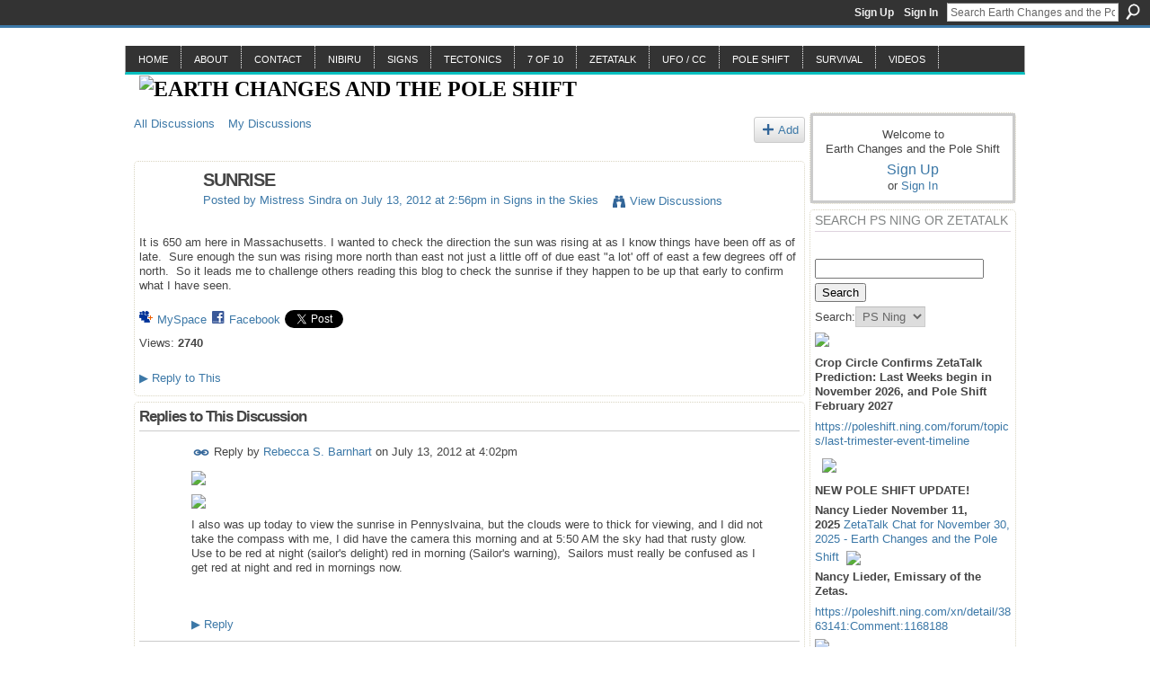

--- FILE ---
content_type: text/html; charset=UTF-8
request_url: https://poleshift.ning.com/forum/topics/sunrise
body_size: 79113
content:
<!DOCTYPE html>
<html lang="en" xmlns:og="http://ogp.me/ns#">
<head data-layout-view="default" class="xj_layout_head">
<script>
    window.dataLayer = window.dataLayer || [];
        dataLayer.push({'googleAnalyticsAccount': 'UA-162931821-1'});
        </script>
<!-- Google Tag Manager -->
<script>(function(w,d,s,l,i){w[l]=w[l]||[];w[l].push({'gtm.start':
new Date().getTime(),event:'gtm.js'});var f=d.getElementsByTagName(s)[0],
j=d.createElement(s),dl=l!='dataLayer'?'&l='+l:'';j.async=true;j.src=
'https://www.googletagmanager.com/gtm.js?id='+i+dl;f.parentNode.insertBefore(j,f);
})(window,document,'script','dataLayer','GTM-T5W4WQ');</script>
<!-- End Google Tag Manager -->
    <meta http-equiv="Content-Type" content="text/html; charset=utf-8" />
    <title>SUNRISE - Earth Changes and the Pole Shift</title>
    <link rel="icon" href="https://poleshift.ning.com/favicon.ico" type="image/x-icon" />
    <link rel="SHORTCUT ICON" href="https://poleshift.ning.com/favicon.ico" type="image/x-icon" />
    <meta name="description" content="It is 650 am here in Massachusetts. I wanted to check the direction the sun was rising at as I know things have been off as of late.  Sure enough the sun was r…" />
<meta name="title" content="SUNRISE" />
<meta property="og:type" content="website" />
<meta property="og:url" content="https://poleshift.ning.com/forum/topics/sunrise" />
<meta property="og:title" content="SUNRISE" />
<meta property="og:image" content="https://storage.ning.com/topology/rest/1.0/file/get/2745817270?profile=UPSCALE_150x150">
<meta name="twitter:card" content="summary" />
<meta name="twitter:title" content="SUNRISE" />
<meta name="twitter:description" content="It is 650 am here in Massachusetts. I wanted to check the direction the sun was rising at as I know things have been off as of late.  Sure enough the sun was r…" />
<meta name="twitter:image" content="https://storage.ning.com/topology/rest/1.0/file/get/2745817270?profile=UPSCALE_150x150" />
<link rel="image_src" href="https://storage.ning.com/topology/rest/1.0/file/get/2745817270?profile=UPSCALE_150x150" />
<script type="text/javascript">
    djConfig = { preventBackButtonFix: false, isDebug: false }
ning = {"CurrentApp":{"premium":true,"iconUrl":"https:\/\/storage.ning.com\/topology\/rest\/1.0\/file\/get\/2745817270?profile=UPSCALE_150x150","url":"httpspoleshift.ning.com","domains":[],"online":true,"privateSource":true,"id":"poleshift","appId":3863141,"description":"Providing information and discussion about the Earth Changes, the pending Pole shift, and how to prepare for this event.","name":"Earth Changes and the Pole Shift","owner":"0nin2migqvl32","createdDate":"2009-08-17T21:25:08.001Z","runOwnAds":false,"category":{"earthchanges":null,"earth":null,"pole":null,"nibiru":null,"Planet":null,"Transformation":null,"poleshift":null,"ZetaTalk":null,"X":null,"changes":null,"shift":null},"tags":["earthchanges","earth","pole","nibiru","Planet","Transformation","poleshift","ZetaTalk","X","changes","shift"]},"CurrentProfile":null,"maxFileUploadSize":7};
        (function(){
            if (!window.ning) { return; }

            var age, gender, rand, obfuscated, combined;

            obfuscated = document.cookie.match(/xgdi=([^;]+)/);
            if (obfuscated) {
                var offset = 100000;
                obfuscated = parseInt(obfuscated[1]);
                rand = obfuscated / offset;
                combined = (obfuscated % offset) ^ rand;
                age = combined % 1000;
                gender = (combined / 1000) & 3;
                gender = (gender == 1 ? 'm' : gender == 2 ? 'f' : 0);
                ning.viewer = {"age":age,"gender":gender};
            }
        })();

        if (window.location.hash.indexOf('#!/') == 0) {
        window.location.replace(window.location.hash.substr(2));
    }
    window.xg = window.xg || {};
xg.captcha = {
    'shouldShow': false,
    'siteKey': '6Ldf3AoUAAAAALPgNx2gcXc8a_5XEcnNseR6WmsT'
};
xg.addOnRequire = function(f) { xg.addOnRequire.functions.push(f); };
xg.addOnRequire.functions = [];
xg.addOnFacebookLoad = function (f) { xg.addOnFacebookLoad.functions.push(f); };
xg.addOnFacebookLoad.functions = [];
xg._loader = {
    p: 0,
    loading: function(set) {  this.p++; },
    onLoad: function(set) {
                this.p--;
        if (this.p == 0 && typeof(xg._loader.onDone) == 'function') {
            xg._loader.onDone();
        }
    }
};
xg._loader.loading('xnloader');
if (window.bzplcm) {
    window.bzplcm._profileCount = 0;
    window.bzplcm._profileSend = function() { if (window.bzplcm._profileCount++ == 1) window.bzplcm.send(); };
}
xg._loader.onDone = function() {
            if(window.bzplcm)window.bzplcm.start('ni');
        xg.shared.util.parseWidgets();    var addOnRequireFunctions = xg.addOnRequire.functions;
    xg.addOnRequire = function(f) { f(); };
    try {
        if (addOnRequireFunctions) { dojo.lang.forEach(addOnRequireFunctions, function(onRequire) { onRequire.apply(); }); }
    } catch (e) {
        if(window.bzplcm)window.bzplcm.ts('nx').send();
        throw e;
    }
    if(window.bzplcm) { window.bzplcm.stop('ni'); window.bzplcm._profileSend(); }
};
window.xn = { track: { event: function() {}, pageView: function() {}, registerCompletedFlow: function() {}, registerError: function() {}, timer: function() { return { lapTime: function() {} }; } } };</script>
<meta name="medium" content="news" /><link rel="alternate" type="application/atom+xml" title="SUNRISE - Earth Changes and the Pole Shift" href="https://poleshift.ning.com/forum/topics/sunrise?feed=yes&amp;xn_auth=no" /><link rel="alternate" type="application/atom+xml" title="Discussion Forum - Earth Changes and the Pole Shift" href="https://poleshift.ning.com/forum?sort=mostRecent&amp;feed=yes&amp;xn_auth=no" />
<style type="text/css" media="screen,projection">
@import url("https://static.ning.com/socialnetworkmain/widgets/index/css/common-982.min.css?xn_version=3128532263");
@import url("https://static.ning.com/socialnetworkmain/widgets/forum/css/component.min.css?xn_version=148829171");

</style>

<style type="text/css" media="screen,projection">
@import url("/generated-69468fc941c720-86970124-css?xn_version=202512201152");

</style>

<style type="text/css" media="screen,projection">
@import url("/generated-69468fc8e92218-70682341-css?xn_version=202512201152");

</style>

<!--[if IE 6]>
    <link rel="stylesheet" type="text/css" href="https://static.ning.com/socialnetworkmain/widgets/index/css/common-ie6.min.css?xn_version=463104712" />
<![endif]-->
<!--[if IE 7]>
<link rel="stylesheet" type="text/css" href="https://static.ning.com/socialnetworkmain/widgets/index/css/common-ie7.css?xn_version=2712659298" />
<![endif]-->
<link rel="EditURI" type="application/rsd+xml" title="RSD" href="https://poleshift.ning.com/profiles/blog/rsd" />
<script type="text/javascript">(function(a,b){if(/(android|bb\d+|meego).+mobile|avantgo|bada\/|blackberry|blazer|compal|elaine|fennec|hiptop|iemobile|ip(hone|od)|iris|kindle|lge |maemo|midp|mmp|netfront|opera m(ob|in)i|palm( os)?|phone|p(ixi|re)\/|plucker|pocket|psp|series(4|6)0|symbian|treo|up\.(browser|link)|vodafone|wap|windows (ce|phone)|xda|xiino/i.test(a)||/1207|6310|6590|3gso|4thp|50[1-6]i|770s|802s|a wa|abac|ac(er|oo|s\-)|ai(ko|rn)|al(av|ca|co)|amoi|an(ex|ny|yw)|aptu|ar(ch|go)|as(te|us)|attw|au(di|\-m|r |s )|avan|be(ck|ll|nq)|bi(lb|rd)|bl(ac|az)|br(e|v)w|bumb|bw\-(n|u)|c55\/|capi|ccwa|cdm\-|cell|chtm|cldc|cmd\-|co(mp|nd)|craw|da(it|ll|ng)|dbte|dc\-s|devi|dica|dmob|do(c|p)o|ds(12|\-d)|el(49|ai)|em(l2|ul)|er(ic|k0)|esl8|ez([4-7]0|os|wa|ze)|fetc|fly(\-|_)|g1 u|g560|gene|gf\-5|g\-mo|go(\.w|od)|gr(ad|un)|haie|hcit|hd\-(m|p|t)|hei\-|hi(pt|ta)|hp( i|ip)|hs\-c|ht(c(\-| |_|a|g|p|s|t)|tp)|hu(aw|tc)|i\-(20|go|ma)|i230|iac( |\-|\/)|ibro|idea|ig01|ikom|im1k|inno|ipaq|iris|ja(t|v)a|jbro|jemu|jigs|kddi|keji|kgt( |\/)|klon|kpt |kwc\-|kyo(c|k)|le(no|xi)|lg( g|\/(k|l|u)|50|54|\-[a-w])|libw|lynx|m1\-w|m3ga|m50\/|ma(te|ui|xo)|mc(01|21|ca)|m\-cr|me(rc|ri)|mi(o8|oa|ts)|mmef|mo(01|02|bi|de|do|t(\-| |o|v)|zz)|mt(50|p1|v )|mwbp|mywa|n10[0-2]|n20[2-3]|n30(0|2)|n50(0|2|5)|n7(0(0|1)|10)|ne((c|m)\-|on|tf|wf|wg|wt)|nok(6|i)|nzph|o2im|op(ti|wv)|oran|owg1|p800|pan(a|d|t)|pdxg|pg(13|\-([1-8]|c))|phil|pire|pl(ay|uc)|pn\-2|po(ck|rt|se)|prox|psio|pt\-g|qa\-a|qc(07|12|21|32|60|\-[2-7]|i\-)|qtek|r380|r600|raks|rim9|ro(ve|zo)|s55\/|sa(ge|ma|mm|ms|ny|va)|sc(01|h\-|oo|p\-)|sdk\/|se(c(\-|0|1)|47|mc|nd|ri)|sgh\-|shar|sie(\-|m)|sk\-0|sl(45|id)|sm(al|ar|b3|it|t5)|so(ft|ny)|sp(01|h\-|v\-|v )|sy(01|mb)|t2(18|50)|t6(00|10|18)|ta(gt|lk)|tcl\-|tdg\-|tel(i|m)|tim\-|t\-mo|to(pl|sh)|ts(70|m\-|m3|m5)|tx\-9|up(\.b|g1|si)|utst|v400|v750|veri|vi(rg|te)|vk(40|5[0-3]|\-v)|vm40|voda|vulc|vx(52|53|60|61|70|80|81|83|85|98)|w3c(\-| )|webc|whit|wi(g |nc|nw)|wmlb|wonu|x700|yas\-|your|zeto|zte\-/i.test(a.substr(0,4)))window.location.replace(b)})(navigator.userAgent||navigator.vendor||window.opera,'https://poleshift.ning.com/m/discussion?id=3863141%3ATopic%3A889937');</script></head>
<body>
<!-- Google Tag Manager (noscript) -->
<noscript><iframe src="https://www.googletagmanager.com/ns.html?id=GTM-T5W4WQ"
height="0" width="0" style="display:none;visibility:hidden"></iframe></noscript>
<!-- End Google Tag Manager (noscript) -->
    <div class="xj_before_content"><div id='fb-root'></div>
<script>
  window.fbAsyncInit = function () {
    FB.init({
      appId      : '175585355786654', 
      status     : true,   
      cookie     : true,   
      xfbml      : false, 
      version    : 'v2.3'  
    });
    var n = xg.addOnFacebookLoad.functions.length;
    for (var i = 0; i < n; i++) {
      xg.addOnFacebookLoad.functions[i]();
    }
    xg.addOnFacebookLoad = function (f) { f(); };
    xg.addOnFacebookLoad.functions = [];
  };
  (function() {
    var e = document.createElement('script');
    e.src = document.location.protocol + '//connect.facebook.net/en_US/sdk.js';
    e.async = true;
    document.getElementById('fb-root').appendChild(e);
  })();
</script>        <div id="xn_bar">
            <div id="xn_bar_menu">
                <div id="xn_bar_menu_branding" >
                                    </div>

                <div id="xn_bar_menu_more">
                    <form id="xn_bar_menu_search" method="GET" action="https://poleshift.ning.com/main/search/search">
                        <fieldset>
                            <input type="text" name="q" id="xn_bar_menu_search_query" value="Search Earth Changes and the Pole Shift" _hint="Search Earth Changes and the Pole Shift" accesskey="4" class="text xj_search_hint" />
                            <a id="xn_bar_menu_search_submit" href="#" onclick="document.getElementById('xn_bar_menu_search').submit();return false">Search</a>
                        </fieldset>
                    </form>
                </div>

                            <ul id="xn_bar_menu_tabs">
                                            <li><a href="https://poleshift.ning.com/main/authorization/signUp?target=https%3A%2F%2Fpoleshift.ning.com%2Fforum%2Ftopics%2Fsunrise">Sign Up</a></li>
                                                <li><a href="https://poleshift.ning.com/main/authorization/signIn?target=https%3A%2F%2Fpoleshift.ning.com%2Fforum%2Ftopics%2Fsunrise">Sign In</a></li>
                                    </ul>
                        </div>
        </div>
        </div>
    <div class="xg_theme" data-layout-pack="benedick">
        <div id="xg_themebody">
            <div id="xg_ad_above_header" class="xg_ad xj_ad_above_header dy-displaynone">
                    
                </div>        
            <div id="xg_head">
                <div id="xg_navigation" class="xj_navigation"><ul>
    <li id="xg_tab_xn2" class="xg_subtab"><a href="/"><span>Home</span></a></li><li dojoType="SubTabHover" id="xg_tab_xn58" class="xg_subtab"><a href="/"><span>About</span></a><div class="xg_subtab" style="display:none;position:absolute;"><ul class="xg_subtab" style="display:block;" ><li style="list-style:none !important;display:block;text-align:left;"><a href="/page/faq" style="float:none;"><span>FAQ</span></a></li><li style="list-style:none !important;display:block;text-align:left;"><a href="/page/premise-and-rules" style="float:none;"><span>Premise and Rules</span></a></li><li style="list-style:none !important;display:block;text-align:left;"><a href="/page/posting-guidelines" style="float:none;"><span>Posting Guidelines</span></a></li><li style="list-style:none !important;display:block;text-align:left;"><a href="/profiles/blogs/main-establishment-lies" style="float:none;"><span>Main establishment lies</span></a></li><li style="list-style:none !important;display:block;text-align:left;"><a href="/profiles/blogs/the-worst-of-the-cover-up" style="float:none;"><span>Coverup History</span></a></li><li style="list-style:none !important;display:block;text-align:left;"><a href="http://www.zetatalk.com/info/tinfo242.htm" target="_blank" style="float:none;"><span>Safe Locations</span></a></li><li style="list-style:none !important;display:block;text-align:left;"><a href="/page/having-ning-problems" style="float:none;"><span>Having Ning Problems?</span></a></li></ul></div></li><li dojoType="SubTabHover" id="xg_tab_xn4" class="xg_subtab"><a href="/"><span>Contact</span></a><div class="xg_subtab" style="display:none;position:absolute;"><ul class="xg_subtab" style="display:block;" ><li style="list-style:none !important;display:block;text-align:left;"><a href="/profile/ModeratingStaff" target="_blank" style="float:none;"><span>ModeratingStaff</span></a></li></ul></div></li><li dojoType="SubTabHover" id="xg_tab_xn41" class="xg_subtab"><a href="/"><span>Nibiru</span></a><div class="xg_subtab" style="display:none;position:absolute;"><ul class="xg_subtab" style="display:block;" ><li style="list-style:none !important;display:block;text-align:left;"><a href="/profiles/blogs/please-place-your-planet-x" style="float:none;"><span>Photos</span></a></li><li style="list-style:none !important;display:block;text-align:left;"><a href="/profiles/blogs/please-place-your-soho-amp" style="float:none;"><span>SOHO &amp; BATSRUS</span></a></li><li style="list-style:none !important;display:block;text-align:left;"><a href="/profiles/blogs/nibiru-daily-on-webcam" style="float:none;"><span>Nibiru Daily</span></a></li><li style="list-style:none !important;display:block;text-align:left;"><a href="/profiles/blogs/mangled-magnetosphere-march-2014" style="float:none;"><span>Mangled Magnetosphere</span></a></li><li style="list-style:none !important;display:block;text-align:left;"><a href="/profiles/blogs/emp-denial" style="float:none;"><span>EMP Denial</span></a></li><li style="list-style:none !important;display:block;text-align:left;"><a href="/profiles/blogs/fireballs-on-the-rise" style="float:none;"><span>SkyFire-Fireball-Debris</span></a></li><li style="list-style:none !important;display:block;text-align:left;"><a href="/profiles/blogs/sky-glow" style="float:none;"><span>Sky Glow</span></a></li><li style="list-style:none !important;display:block;text-align:left;"><a href="/profiles/blogs/hole-clouds" style="float:none;"><span>Cloud Holes</span></a></li><li style="list-style:none !important;display:block;text-align:left;"><a href="/profiles/blogs/dark-twin-2" style="float:none;"><span>Dark Twin</span></a></li><li style="list-style:none !important;display:block;text-align:left;"><a href="/profiles/blogs/planet-x-path-1" style="float:none;"><span>Path</span></a></li><li style="list-style:none !important;display:block;text-align:left;"><a href="http://www.zetatalk.com/science/s00.htm" style="float:none;"><span>Science</span></a></li></ul></div></li><li dojoType="SubTabHover" id="xg_tab_xn80" class="xg_subtab"><a href="/"><span>Signs</span></a><div class="xg_subtab" style="display:none;position:absolute;"><ul class="xg_subtab" style="display:block;" ><li style="list-style:none !important;display:block;text-align:left;"><a href="/profiles/blogs/wild-weather" style="float:none;"><span>Wild Weather</span></a></li><li style="list-style:none !important;display:block;text-align:left;"><a href="/profiles/blogs/earth-wobble-mechanics" style="float:none;"><span>Wobble Mechanics</span></a></li><li style="list-style:none !important;display:block;text-align:left;"><a href="/profiles/blogs/severe-wobble-and-sloshing" style="float:none;"><span>Wobble Sloshing</span></a></li><li style="list-style:none !important;display:block;text-align:left;"><a href="/profiles/blogs/capsizing-ships-might-become" style="float:none;"><span>Capsizing Ships</span></a></li><li style="list-style:none !important;display:block;text-align:left;"><a href="/profiles/blogs/strange-sounds-earthquake-lights-collection" style="float:none;"><span>Strange Sounds</span></a></li><li style="list-style:none !important;display:block;text-align:left;"><a href="/profiles/blogs/disease-outbreaks-will-increase-as-per-zetatalk" style="float:none;"><span>Disease Outbreaks</span></a></li><li style="list-style:none !important;display:block;text-align:left;"><a href="/profiles/blogs/methane-poisoning-and-animal" style="float:none;"><span>Methane Poisoning</span></a></li><li style="list-style:none !important;display:block;text-align:left;"><a href="/profiles/blogs/plane-crashes-on-the-rise-updates-daily" style="float:none;"><span>Airplane Crashes</span></a></li><li style="list-style:none !important;display:block;text-align:left;"><a href="/profiles/blogs/train-derailments-1" style="float:none;"><span>Train Derailments</span></a></li><li style="list-style:none !important;display:block;text-align:left;"><a href="/profiles/blogs/ahmadinejad-prediction" style="float:none;"><span>Sociological Changes</span></a></li><li style="list-style:none !important;display:block;text-align:left;"><a href="/profiles/blogs/pre-announcement-media-coverage" style="float:none;"><span>Media Hints</span></a></li><li style="list-style:none !important;display:block;text-align:left;"><a href="http://endtime-signs.blogspot.com/" style="float:none;"><span>Signs History</span></a></li></ul></div></li><li dojoType="SubTabHover" id="xg_tab_xn49" class="xg_subtab"><a href="/"><span>Tectonics</span></a><div class="xg_subtab" style="display:none;position:absolute;"><ul class="xg_subtab" style="display:block;" ><li style="list-style:none !important;display:block;text-align:left;"><a href="/profiles/blogs/earthquakes-worldwide" style="float:none;"><span>Earthquakes</span></a></li><li style="list-style:none !important;display:block;text-align:left;"><a href="/profiles/blogs/volcano-watch" style="float:none;"><span>Volcanoes</span></a></li><li style="list-style:none !important;display:block;text-align:left;"><a href="/profiles/blogs/landslides" style="float:none;"><span>Landslides</span></a></li><li style="list-style:none !important;display:block;text-align:left;"><a href="/profiles/blogs/sinkhole-incidents-on-the-rise" style="float:none;"><span>Sinkholes</span></a></li><li style="list-style:none !important;display:block;text-align:left;"><a href="/profiles/blogs/gas-explosion-kills-1-injures" style="float:none;"><span>Gas Explosions</span></a></li><li style="list-style:none !important;display:block;text-align:left;"><a href="/profiles/blogs/egypt-nuclear-reactor-leaking" style="float:none;"><span>Nuclear Leaks</span></a></li><li style="list-style:none !important;display:block;text-align:left;"><a href="/profiles/blogs/collapsing-buildings-and-roadways" style="float:none;"><span>Collapses</span></a></li><li style="list-style:none !important;display:block;text-align:left;"><a href="/profiles/blogs/2-cranes-collapse-bc-port-mann-bridge-and-michigan-construction" style="float:none;"><span>Cranes Shaky</span></a></li><li style="list-style:none !important;display:block;text-align:left;"><a href="/profiles/blogs/water-main-breaks-gusher-in-2013" style="float:none;"><span>Water Mains</span></a></li><li style="list-style:none !important;display:block;text-align:left;"><a href="/profiles/blogs/train-derailments-1" style="float:none;"><span>Derailments</span></a></li></ul></div></li><li dojoType="SubTabHover" id="xg_tab_xn0" class="xg_subtab"><a href="http://zetatalk.com/7of10/7of10.htm"><span>7 of 10</span></a><div class="xg_subtab" style="display:none;position:absolute;"><ul class="xg_subtab" style="display:block;" ><li style="list-style:none !important;display:block;text-align:left;"><a href="/profiles/blogs/7-of-10-sequence" style="float:none;"><span>Sequence</span></a></li><li style="list-style:none !important;display:block;text-align:left;"><a href="/profiles/blogs/domino-effect-of-plate" style="float:none;"><span>Domino Effect</span></a></li><li style="list-style:none !important;display:block;text-align:left;"><a href="/profiles/blogs/please-place-evidence-of-the-7-of-10-plate-movements-here" style="float:none;"><span>Animation</span></a></li><li style="list-style:none !important;display:block;text-align:left;"><a href="/profiles/blogs/please-place-evidence-of-the-7-of-10-plate-movements-here" style="float:none;"><span>Evidence</span></a></li><li style="list-style:none !important;display:block;text-align:left;"><a href="/profiles/blogs/element-of-doubt-during-7-of" style="float:none;"><span>Element of Doubt</span></a></li><li style="list-style:none !important;display:block;text-align:left;"><a href="/forum/topics/south-american-roll-watch" style="float:none;"><span>S America Roll</span></a></li><li style="list-style:none !important;display:block;text-align:left;"><a href="/profiles/blogs/african-roll-and-mediterranean-drop-watch" style="float:none;"><span>Africa Roll</span></a></li></ul></div></li><li dojoType="SubTabHover" id="xg_tab_xn17" class="xg_subtab"><a href="http://www.zetatalk.com/" target="_blank"><span>ZetaTalk</span></a><div class="xg_subtab" style="display:none;position:absolute;"><ul class="xg_subtab" style="display:block;" ><li style="list-style:none !important;display:block;text-align:left;"><a href="http://www.zetatalk.com/ning/index.htm" target="_blank" style="float:none;"><span>New ZetaTalk</span></a></li><li style="list-style:none !important;display:block;text-align:left;"><a href="http://www.zetatalk.com/index/media.htm" target="_blank" style="float:none;"><span>Media Dates</span></a></li><li style="list-style:none !important;display:block;text-align:left;"><a href="http://zetatalk.com/newsletr/index.htm" style="float:none;"><span>Newsletter Archives</span></a></li><li style="list-style:none !important;display:block;text-align:left;"><a href="/profiles/blogs/zetas-right-again-an-ever-expanding-archive-of-zetatalk-accuracy" style="float:none;"><span>ZetaTalk Accuracy</span></a></li><li style="list-style:none !important;display:block;text-align:left;"><a href="http://www.zetatalk.com/index/z00.htm" target="_blank" style="float:none;"><span>ZetaTalk Mirror-Sites</span></a></li><li style="list-style:none !important;display:block;text-align:left;"><a href="http://zetatalk3.com/zetatalk/zetatalk.zip" style="float:none;"><span>ZetaTalk ZIP Copy</span></a></li></ul></div></li><li dojoType="SubTabHover" id="xg_tab_xn59" class="xg_subtab"><a href="/"><span>UFO / CC</span></a><div class="xg_subtab" style="display:none;position:absolute;"><ul class="xg_subtab" style="display:block;" ><li style="list-style:none !important;display:block;text-align:left;"><a href="/profiles/blogs/ufo-sightings-collections" style="float:none;"><span>UFO Sightings</span></a></li><li style="list-style:none !important;display:block;text-align:left;"><a href="/profiles/blogs/national-ufo-alert-ratings-for" style="float:none;"><span>UFO Alerts</span></a></li><li style="list-style:none !important;display:block;text-align:left;"><a href="/profiles/blogs/crop-circles" style="float:none;"><span>Crop Circles</span></a></li><li style="list-style:none !important;display:block;text-align:left;"><a href="/profiles/blogs/crop-circles-2010-to-present" style="float:none;"><span>Crop Circles 2</span></a></li><li style="list-style:none !important;display:block;text-align:left;"><a href="/profiles/blogs/crop-circles-part-3" style="float:none;"><span>Crop Circles 3</span></a></li></ul></div></li><li dojoType="SubTabHover" id="xg_tab_xn65" class="xg_subtab"><a href="/"><span>Pole Shift</span></a><div class="xg_subtab" style="display:none;position:absolute;"><ul class="xg_subtab" style="display:block;" ><li style="list-style:none !important;display:block;text-align:left;"><a href="http://survive2012.com/how-do-poles-shift/" style="float:none;"><span>Crustal Shift</span></a></li><li style="list-style:none !important;display:block;text-align:left;"><a href="http://zetatalk.com/science/s27.htm" style="float:none;"><span>90 Degrees</span></a></li><li style="list-style:none !important;display:block;text-align:left;"><a href="/profiles/blogs/aftertime-lat-long-grid-lines-what-will-your-new-climate-be" style="float:none;"><span>Aftertime Lat/Long</span></a></li><li style="list-style:none !important;display:block;text-align:left;"><a href="http://zetatalk.com/menukons.htm" style="float:none;"><span>Animations</span></a></li><li style="list-style:none !important;display:block;text-align:left;"><a href="/profiles/blogs/tectonic-geology-topography" style="float:none;"><span>Geological Maps</span></a></li></ul></div></li><li dojoType="SubTabHover" id="xg_tab_xn71" class="xg_subtab"><a href="/"><span>Survival</span></a><div class="xg_subtab" style="display:none;position:absolute;"><ul class="xg_subtab" style="display:block;" ><li style="list-style:none !important;display:block;text-align:left;"><a href="/forum/topics/last-trimester-event-timeline" style="float:none;"><span>Last Weeks Timeline</span></a></li><li style="list-style:none !important;display:block;text-align:left;"><a href="http://www.zetatalk.com/info/tinfo242.htm" style="float:none;"><span>Safe Locations</span></a></li><li style="list-style:none !important;display:block;text-align:left;"><a href="/profiles/blogs/determine-your-safe-locations" style="float:none;"><span>7 Steps</span></a></li><li style="list-style:none !important;display:block;text-align:left;"><a href="http://zetatalk.com/index/help.htm" style="float:none;"><span>How to Survive</span></a></li><li style="list-style:none !important;display:block;text-align:left;"><a href="http://www.zetatalk.com/index/blog0831.htm" style="float:none;"><span>Survivor Mindset</span></a></li><li style="list-style:none !important;display:block;text-align:left;"><a href="http://www.zetatalk.com/index/blog0308.htm" style="float:none;"><span>Aftertime Living</span></a></li><li style="list-style:none !important;display:block;text-align:left;"><a href="http://www.zetatalk.com/thub00.htm" style="float:none;"><span>Helpful Hints</span></a></li><li style="list-style:none !important;display:block;text-align:left;"><a href="https://afterapocalypse.wordpress.com/" style="float:none;"><span>After Apocalypse</span></a></li></ul></div></li><li dojoType="SubTabHover" id="xg_tab_video" class="xg_subtab"><a href="/"><span>Videos</span></a><div class="xg_subtab" style="display:none;position:absolute;"><ul class="xg_subtab" style="display:block;" ><li style="list-style:none !important;display:block;text-align:left;"><a href="/video/video/listFeatured" style="float:none;"><span>Featured Videos</span></a></li><li style="list-style:none !important;display:block;text-align:left;"><a href="http://www.vimeo.com/9104959" target="_blank" style="float:none;"><span>Zeta Movie I</span></a></li><li style="list-style:none !important;display:block;text-align:left;"><a href="https://vimeo.com/21878441" target="_blank" style="float:none;"><span>Zeta Movie II</span></a></li><li style="list-style:none !important;display:block;text-align:left;"><a href="http://vimeo.com/57677328" style="float:none;"><span>Zeta Movie III</span></a></li></ul></div></li></ul>
</div>
                <div id="xg_masthead">
                    <h1 id="xg_sitename" class="xj_site_name"><a id="application_name_header_link" href="/"><img src="https://storage.ning.com/topology/rest/1.0/file/get/5588141297?profile=original" alt="Earth Changes and the Pole Shift"></a></h1>
                    <p id="xg_sitedesc" class="xj_site_desc"></p>
                </div>
            </div>
            <div id="xg_ad_below_header" class="xg_ad xj_ad_below_header dy-displaynone">
						
					</div>
            <div id="xg" class="xg_widget_forum xg_widget_forum_topic xg_widget_forum_topic_show">
                	
                <div id="xg_body">
                    <div class="xj_notifications"></div>
                    <div class="xg_column xg_span-16" id="column1">
                        <div id="xg_canvas" class="xj_canvas">
                            <ul class="navigation easyclear">
            <li><a href="https://poleshift.ning.com/forum">All Discussions</a></li>
        <li><a href="https://poleshift.ning.com/forum/topic/listForContributor?">My Discussions</a></li>
                <li class="right xg_lightborder navbutton"><a href="https://poleshift.ning.com/main/authorization/signUp?target=https%3A%2F%2Fpoleshift.ning.com%2Fforum%2Ftopic%2Fnew%3Ftarget%3Dhttps%253A%252F%252Fpoleshift.ning.com%252Fforum%252Ftopics%252Fsunrise%26categoryId%3D3863141%253ACategory%253A160190" dojoType="PromptToJoinLink" _joinPromptText="Please sign up or sign in to complete this step." _hasSignUp="true" _signInUrl="https://poleshift.ning.com/main/authorization/signIn?target=https%3A%2F%2Fpoleshift.ning.com%2Fforum%2Ftopic%2Fnew%3Ftarget%3Dhttps%253A%252F%252Fpoleshift.ning.com%252Fforum%252Ftopics%252Fsunrise%26categoryId%3D3863141%253ACategory%253A160190" class="xg_sprite xg_sprite-add">Add</a></li>
    </ul>
<div class="xg_module xg_module_with_dialog">
    <div class="xg_headline xg_headline-img xg_headline-2l">
    <div class="ib"><span class="xg_avatar"><a class="fn url" href="http://poleshift.ning.com/profile/MistressSindra"  title="Mistress Sindra"><span class="table_img dy-avatar dy-avatar-64 "><img  class="photo photo" src="https://storage.ning.com/topology/rest/1.0/file/get/66108207?profile=RESIZE_64x64&amp;width=64&amp;height=64&amp;crop=1%3A1" alt="" /></span></a></span></div>
<div class="tb"><h1>SUNRISE</h1>
        <ul class="navigation byline">
            <li><a class="nolink">Posted by </a><a href="/profile/MistressSindra">Mistress Sindra</a><a class="nolink"> on July 13, 2012 at 2:56pm in </a><a href="https://poleshift.ning.com/forum/categories/signs-in-the-skies/listForCategory">Signs in the Skies</a></li>
            <li><a class="xg_sprite xg_sprite-view" href="https://poleshift.ning.com/forum/topic/listForContributor?user=1f2x0et5kkv7r">View Discussions</a></li>
        </ul>
    </div>
</div>
    <div class="xg_module_body">
        <div class="discussion" data-category-id="3863141:Category:160190">
            <div class="description">
                                <div class="xg_user_generated">
                    <p>It is 650 am here in Massachusetts. I wanted to check the direction the sun was rising at as I know things have been off as of late.  Sure enough the sun was rising more north than east not just a little off of due east "a lot' off of east a few degrees off of north.  So it leads me to challenge others reading this blog to check the sunrise if they happen to be up that early to confirm what I have seen.</p>                </div>
            </div>
        </div>
                    <p class="small" id="tagsList" style="display:none">Tags:<br/></p>
                <div class="left-panel">
                            <p class="share-links clear">
                <a href="http://www.myspace.com/Modules/PostTo/Pages/?t=SUNRISE&c=Check%20out%20%22SUNRISE%22%20on%20Earth%20Changes%20and%20the%20Pole%20Shift&u=https%3A%2F%2Fpoleshift.ning.com%2Fxn%2Fdetail%2F3863141%3ATopic%3A889937&l=2" class="post_to_myspace" target="_blank">MySpace</a>            <script>!function(d,s,id){var js,fjs=d.getElementsByTagName(s)[0];if(!d.getElementById(id)){js=d.createElement(s);js.id=id;js.src="//platform.twitter.com/widgets.js";fjs.parentNode.insertBefore(js,fjs);}}(document,"script","twitter-wjs");</script>
                    <span class="xg_tweet">
        <a href="https://twitter.com/share" class="post_to_twitter twitter-share-button" target="_blank"
            data-text="Checking out &quot;SUNRISE&quot; on Earth Changes and the Pole Shift:" data-url="https://poleshift.ning.com/forum/topics/sunrise" data-count="none" data-dnt="true">Tweet</a>
        </span>
                <a class="post_to_facebook xj_post_to_facebook_stream dy-displaynone" href="http://www.facebook.com/share.php?u=https%3A%2F%2Fpoleshift.ning.com%2Fforum%2Ftopics%2Fsunrise%3Fxg_source%3Dfacebook&amp;t=SUNRISE%20on%20Earth%20Changes%20and%20the%20Pole%20Shift"
                _args="{&quot;name&quot;:&quot;SUNRISE on Earth Changes and the Pole Shift&quot;,&quot;href&quot;:&quot;https:\/\/poleshift.ning.com\/forum\/topics\/sunrise?xg_source=facebook&quot;,&quot;description&quot;:&quot;It is 650 am here in Massachusetts. I wanted to check the direction the sun was rising at as I know things have been off as of late.\u00a0 Sure enough the sun was rising more north than east not just a little off of due east \&quot;a lot&#039; off of east a few degrees off of north.\u00a0 So it leads me to challenge others reading this blog to check the sunrise if they happen to be up that early to confirm what I have seen.&quot;,&quot;media&quot;:[],&quot;actionLink&quot;:{&quot;text&quot;:&quot;Reply&quot;,&quot;href&quot;:&quot;https:\/\/poleshift.ning.com\/forum\/topics\/sunrise?xg_source=facebook#cf&quot;},&quot;log&quot;:{&quot;module&quot;:&quot;forum&quot;,&quot;page&quot;:&quot;topic&quot;,&quot;action&quot;:&quot;show&quot;},&quot;user&quot;:null,&quot;contentId&quot;:null,&quot;display&quot;:false,&quot;userMessage&quot;:&quot;&quot;,&quot;private&quot;:null,&quot;pageId&quot;:null,&quot;text&quot;:&quot;Facebook&quot;}"
                >Facebook</a>
            <a class="post_to_facebook xj_post_to_facebook_stream " href="http://www.facebook.com/share.php?u=https%3A%2F%2Fpoleshift.ning.com%2Fforum%2Ftopics%2Fsunrise%3Fxg_source%3Dfacebook&amp;t=SUNRISE%20on%20Earth%20Changes%20and%20the%20Pole%20Shift"
                _args="{&quot;name&quot;:&quot;SUNRISE on Earth Changes and the Pole Shift&quot;,&quot;href&quot;:&quot;https:\/\/poleshift.ning.com\/forum\/topics\/sunrise?xg_source=facebook&quot;,&quot;description&quot;:&quot;It is 650 am here in Massachusetts. I wanted to check the direction the sun was rising at as I know things have been off as of late.\u00a0 Sure enough the sun was rising more north than east not just a little off of due east \&quot;a lot&#039; off of east a few degrees off of north.\u00a0 So it leads me to challenge others reading this blog to check the sunrise if they happen to be up that early to confirm what I have seen.&quot;,&quot;media&quot;:[],&quot;actionLink&quot;:{&quot;text&quot;:&quot;Reply&quot;,&quot;href&quot;:&quot;https:\/\/poleshift.ning.com\/forum\/topics\/sunrise?xg_source=facebook#cf&quot;},&quot;log&quot;:{&quot;module&quot;:&quot;forum&quot;,&quot;page&quot;:&quot;topic&quot;,&quot;action&quot;:&quot;show&quot;},&quot;user&quot;:null,&quot;contentId&quot;:null,&quot;userMessage&quot;:&quot;&quot;,&quot;private&quot;:null,&quot;pageId&quot;:null,&quot;text&quot;:&quot;Facebook&quot;,&quot;display&quot;:null}"
                >Facebook</a>
                    </p>
                            <script>xg.addOnRequire(function () { xg.post('/main/viewcount/update?xn_out=json', {key: '3863141:Topic:889937', x: '2ee2187'}); });</script>                <p class="small dy-clear view-count-container">
    <span class="view-count-label">Views:</span> <span class="view-count">2740</span></p>

                    </div>
                <dl id="cf" class="discussion noindent">
            <dd>             <p class="toggle">
            <a href="https://poleshift.ning.com/main/authorization/signUp?target=https%3A%2F%2Fpoleshift.ning.com%2Fforum%2Ftopics%2Fsunrise" dojoType="PromptToJoinLink" _joinPromptText="Please sign up or sign in to complete this step." _hasSignUp="true" _signInUrl="https://poleshift.ning.com/main/authorization/signIn?target=https%3A%2F%2Fpoleshift.ning.com%2Fforum%2Ftopics%2Fsunrise"><span><!--[if IE]>&#9658;<![endif]--><![if !IE]>&#9654;<![endif]></span> Reply to This</a>
        </p>
    </dd>        </dl>
    </div>
</div>
    <div class="xg_module">
            <div id="discussionReplies" >
            <div class="xg_module_body">
                <h3 id="comments" _scrollTo="cid-">Replies to This Discussion</h3>
                                    <dl class="discussion clear i0 xg_lightborder">
    <dt class="byline">
        <a name="3863141:Comment:889610" id="cid-3863141:Comment:889610"></a>         <span class="xg_avatar"><a class="fn url" href="http://poleshift.ning.com/profile/RebeccaSBarnhart"  title="Rebecca S. Barnhart"><span class="table_img dy-avatar dy-avatar-48 "><img  class="photo photo left" src="https://storage.ning.com/topology/rest/1.0/file/get/66108467?profile=RESIZE_48X48&amp;width=48&amp;height=48&amp;crop=1%3A1" alt="" /></span></a></span><a name="3863141Comment889610" href="https://poleshift.ning.com/xn/detail/3863141:Comment:889610" title="Permalink to this Reply" class="xg_icon xg_icon-permalink">Permalink</a> Reply by <a href="https://poleshift.ning.com/forum/topic/listForContributor?user=3o413s8ytj45n" class="fn url">Rebecca S. Barnhart</a> on <span class="timestamp">July 13, 2012 at 4:02pm</span>    </dt>
        <dd>
                        <div class="description" id="desc_3863141Comment889610"><div class="xg_user_generated"><p><a href="http://storage.ning.com/topology/rest/1.0/file/get/54822421?profile=original" target="_self"><img class="align-full" src="http://storage.ning.com/topology/rest/1.0/file/get/54822421?profile=original" width="448"/></a><a href="http://storage.ning.com/topology/rest/1.0/file/get/54822430?profile=original" target="_self"><img class="align-full" src="http://storage.ning.com/topology/rest/1.0/file/get/54822430?profile=original" width="448"/></a>I also was up today to view the sunrise in Pennyslvaina, but the clouds were to thick for viewing, and I did not take the compass with me, I did have the camera this morning and at 5:50 AM the sky had that rusty glow.  Use to be red at night (sailor's delight) red in morning (Sailor's warning),  Sailors must really be confused as I get red at night and red in mornings now.</p>
<p> </p></div></div>
                </dd>
        <dd>
        <ul class="actionlinks">
            <li class="actionlink">
                            <p class="toggle">
                    <a href="https://poleshift.ning.com/main/authorization/signUp?target=https%3A%2F%2Fpoleshift.ning.com%2Fforum%2Ftopics%2Fsunrise" dojoType="PromptToJoinLink" _joinPromptText="Please sign up or sign in to complete this step." _hasSignUp="true" _signInUrl="https://poleshift.ning.com/main/authorization/signIn?target=https%3A%2F%2Fpoleshift.ning.com%2Fforum%2Ftopics%2Fsunrise"><span><!--[if IE]>&#9658;<![endif]--><![if !IE]>&#9654;<![endif]></span> Reply</a>
                </p>
                    </li>
    <li class="actionlink"></li>    </ul>
</dl>
<dl class="discussion clear i0 xg_lightborder">
    <dt class="byline">
        <a name="3863141:Comment:889822" id="cid-3863141:Comment:889822"></a>         <span class="xg_avatar"><a class="fn url" href="http://poleshift.ning.com/profile/MistressSindra"  title="Mistress Sindra"><span class="table_img dy-avatar dy-avatar-48 "><img  class="photo photo left" src="https://storage.ning.com/topology/rest/1.0/file/get/66108207?profile=RESIZE_48X48&amp;width=48&amp;height=48&amp;crop=1%3A1" alt="" /></span></a></span><a name="3863141Comment889822" href="https://poleshift.ning.com/xn/detail/3863141:Comment:889822" title="Permalink to this Reply" class="xg_icon xg_icon-permalink">Permalink</a> Reply by <a href="https://poleshift.ning.com/forum/topic/listForContributor?user=1f2x0et5kkv7r" class="fn url">Mistress Sindra</a> on <span class="timestamp">July 13, 2012 at 5:30pm</span>    </dt>
        <dd>
                        <div class="description" id="desc_3863141Comment889822"><div class="xg_user_generated"><p>I forget where i saw it but I was reading where someone was keeping track of the sun's position and that the sun was still north of the tropic of cancer by like 4 degrees when by now it should be south of the tropic of cancer which is one of the reasons i wanted to check where the sun was coming up.</p></div></div>
                </dd>
        <dd>
        <ul class="actionlinks">
            <li class="actionlink">
                            <p class="toggle">
                    <a href="https://poleshift.ning.com/main/authorization/signUp?target=https%3A%2F%2Fpoleshift.ning.com%2Fforum%2Ftopics%2Fsunrise" dojoType="PromptToJoinLink" _joinPromptText="Please sign up or sign in to complete this step." _hasSignUp="true" _signInUrl="https://poleshift.ning.com/main/authorization/signIn?target=https%3A%2F%2Fpoleshift.ning.com%2Fforum%2Ftopics%2Fsunrise"><span><!--[if IE]>&#9658;<![endif]--><![if !IE]>&#9654;<![endif]></span> Reply</a>
                </p>
                    </li>
    <li class="actionlink"></li>    </ul>
</dl>
<dl class="discussion clear i0 xg_lightborder">
    <dt class="byline">
        <a name="3863141:Comment:889613" id="cid-3863141:Comment:889613"></a>         <span class="xg_avatar"><a class="fn url" href="http://poleshift.ning.com/profile/RebeccaSBarnhart"  title="Rebecca S. Barnhart"><span class="table_img dy-avatar dy-avatar-48 "><img  class="photo photo left" src="https://storage.ning.com/topology/rest/1.0/file/get/66108467?profile=RESIZE_48X48&amp;width=48&amp;height=48&amp;crop=1%3A1" alt="" /></span></a></span><a name="3863141Comment889613" href="https://poleshift.ning.com/xn/detail/3863141:Comment:889613" title="Permalink to this Reply" class="xg_icon xg_icon-permalink">Permalink</a> Reply by <a href="https://poleshift.ning.com/forum/topic/listForContributor?user=3o413s8ytj45n" class="fn url">Rebecca S. Barnhart</a> on <span class="timestamp">July 13, 2012 at 5:52pm</span>    </dt>
        <dd>
                        <div class="description" id="desc_3863141Comment889613"><div class="xg_user_generated"><p>I will join you in this, and will do both sunrise and sunset for the next 7 days and send you my results.</p>
<p> </p></div></div>
                </dd>
        <dd>
        <ul class="actionlinks">
            <li class="actionlink">
                            <p class="toggle">
                    <a href="https://poleshift.ning.com/main/authorization/signUp?target=https%3A%2F%2Fpoleshift.ning.com%2Fforum%2Ftopics%2Fsunrise" dojoType="PromptToJoinLink" _joinPromptText="Please sign up or sign in to complete this step." _hasSignUp="true" _signInUrl="https://poleshift.ning.com/main/authorization/signIn?target=https%3A%2F%2Fpoleshift.ning.com%2Fforum%2Ftopics%2Fsunrise"><span><!--[if IE]>&#9658;<![endif]--><![if !IE]>&#9654;<![endif]></span> Reply</a>
                </p>
                    </li>
    <li class="actionlink"></li>    </ul>
</dl>
<dl class="discussion clear i0 xg_lightborder">
    <dt class="byline">
        <a name="3863141:Comment:890042" id="cid-3863141:Comment:890042"></a>         <span class="xg_avatar"><img xj_user_default photo left  src="https://storage.ning.com/topology/rest/1.0/file/get/54828958?profile=original&amp;xn_version=202512201152&amp;width=48&amp;height=48&amp;crop=1%3A1&amp;xj_user_default=1" height="48" width="48" alt="3acbqoxo6l67f" /></span><a name="3863141Comment890042" href="https://poleshift.ning.com/xn/detail/3863141:Comment:890042" title="Permalink to this Reply" class="xg_icon xg_icon-permalink">Permalink</a> Reply by <a href="https://poleshift.ning.com/forum/topic/listForContributor?user=3acbqoxo6l67f" class="fn url">3acbqoxo6l67f</a> on <span class="timestamp">July 14, 2012 at 2:40am</span>    </dt>
        <dd>
                        <div class="description" id="desc_3863141Comment890042"><div class="xg_user_generated"><p>I am also in central Massachusetts watching the different poitions of the sunrise. Have you noticed that a couple of days after the full moon in July the moon could not be found rising until 1:30 or 2:00 o'clock in the morning?</p></div></div>
                </dd>
        <dd>
        <ul class="actionlinks">
            <li class="actionlink">
                            <p class="toggle">
                    <a href="https://poleshift.ning.com/main/authorization/signUp?target=https%3A%2F%2Fpoleshift.ning.com%2Fforum%2Ftopics%2Fsunrise" dojoType="PromptToJoinLink" _joinPromptText="Please sign up or sign in to complete this step." _hasSignUp="true" _signInUrl="https://poleshift.ning.com/main/authorization/signIn?target=https%3A%2F%2Fpoleshift.ning.com%2Fforum%2Ftopics%2Fsunrise"><span><!--[if IE]>&#9658;<![endif]--><![if !IE]>&#9654;<![endif]></span> Reply</a>
                </p>
                    </li>
    <li class="actionlink"></li>    </ul>
</dl>
<dl class="discussion clear i0 xg_lightborder">
    <dt class="byline">
        <a name="3863141:Comment:891249" id="cid-3863141:Comment:891249"></a>         <span class="xg_avatar"><a class="fn url" href="http://poleshift.ning.com/profile/MistressSindra"  title="Mistress Sindra"><span class="table_img dy-avatar dy-avatar-48 "><img  class="photo photo left" src="https://storage.ning.com/topology/rest/1.0/file/get/66108207?profile=RESIZE_48X48&amp;width=48&amp;height=48&amp;crop=1%3A1" alt="" /></span></a></span><a name="3863141Comment891249" href="https://poleshift.ning.com/xn/detail/3863141:Comment:891249" title="Permalink to this Reply" class="xg_icon xg_icon-permalink">Permalink</a> Reply by <a href="https://poleshift.ning.com/forum/topic/listForContributor?user=1f2x0et5kkv7r" class="fn url">Mistress Sindra</a> on <span class="timestamp">July 20, 2012 at 4:02pm</span>    </dt>
        <dd>
                        <div class="description" id="desc_3863141Comment891249"><div class="xg_user_generated"><p>a general rising of the sun more north than east?</p></div></div>
                </dd>
        <dd>
        <ul class="actionlinks">
            <li class="actionlink">
                            <p class="toggle">
                    <a href="https://poleshift.ning.com/main/authorization/signUp?target=https%3A%2F%2Fpoleshift.ning.com%2Fforum%2Ftopics%2Fsunrise" dojoType="PromptToJoinLink" _joinPromptText="Please sign up or sign in to complete this step." _hasSignUp="true" _signInUrl="https://poleshift.ning.com/main/authorization/signIn?target=https%3A%2F%2Fpoleshift.ning.com%2Fforum%2Ftopics%2Fsunrise"><span><!--[if IE]>&#9658;<![endif]--><![if !IE]>&#9654;<![endif]></span> Reply</a>
                </p>
                    </li>
    <li class="actionlink"></li>    </ul>
</dl>
<dl class="discussion clear i0 xg_lightborder">
    <dt class="byline">
        <a name="3863141:Comment:890985" id="cid-3863141:Comment:890985"></a>         <span class="xg_avatar"><a class="fn url" href="http://poleshift.ning.com/profile/RebeccaSBarnhart"  title="Rebecca S. Barnhart"><span class="table_img dy-avatar dy-avatar-48 "><img  class="photo photo left" src="https://storage.ning.com/topology/rest/1.0/file/get/66108467?profile=RESIZE_48X48&amp;width=48&amp;height=48&amp;crop=1%3A1" alt="" /></span></a></span><a name="3863141Comment890985" href="https://poleshift.ning.com/xn/detail/3863141:Comment:890985" title="Permalink to this Reply" class="xg_icon xg_icon-permalink">Permalink</a> Reply by <a href="https://poleshift.ning.com/forum/topic/listForContributor?user=3o413s8ytj45n" class="fn url">Rebecca S. Barnhart</a> on <span class="timestamp">July 20, 2012 at 5:05pm</span>    </dt>
        <dd>
                        <div class="description" id="desc_3863141Comment890985"><div class="xg_user_generated"><p>I have been tracking the sunrise and sunset daily since my last post, both are off, as compass shows sunrise NE and sunset NW.</p></div></div>
                </dd>
        <dd>
        <ul class="actionlinks">
            <li class="actionlink">
                            <p class="toggle">
                    <a href="https://poleshift.ning.com/main/authorization/signUp?target=https%3A%2F%2Fpoleshift.ning.com%2Fforum%2Ftopics%2Fsunrise" dojoType="PromptToJoinLink" _joinPromptText="Please sign up or sign in to complete this step." _hasSignUp="true" _signInUrl="https://poleshift.ning.com/main/authorization/signIn?target=https%3A%2F%2Fpoleshift.ning.com%2Fforum%2Ftopics%2Fsunrise"><span><!--[if IE]>&#9658;<![endif]--><![if !IE]>&#9654;<![endif]></span> Reply</a>
                </p>
                    </li>
    <li class="actionlink"></li>    </ul>
</dl>
<dl class="discussion clear i0 xg_lightborder">
    <dt class="byline">
        <a name="3863141:Comment:891212" id="cid-3863141:Comment:891212"></a>         <span class="xg_avatar"><a class="fn url" href="http://poleshift.ning.com/profile/MistressSindra"  title="Mistress Sindra"><span class="table_img dy-avatar dy-avatar-48 "><img  class="photo photo left" src="https://storage.ning.com/topology/rest/1.0/file/get/66108207?profile=RESIZE_48X48&amp;width=48&amp;height=48&amp;crop=1%3A1" alt="" /></span></a></span><a name="3863141Comment891212" href="https://poleshift.ning.com/xn/detail/3863141:Comment:891212" title="Permalink to this Reply" class="xg_icon xg_icon-permalink">Permalink</a> Reply by <a href="https://poleshift.ning.com/forum/topic/listForContributor?user=1f2x0et5kkv7r" class="fn url">Mistress Sindra</a> on <span class="timestamp">July 21, 2012 at 7:46am</span>    </dt>
        <dd>
                        <div class="description" id="desc_3863141Comment891212"><div class="xg_user_generated"><p><a target="_self" href="http://storage.ning.com/topology/rest/1.0/file/get/54822551?profile=original"><img width="721" class="align-full" src="http://storage.ning.com/topology/rest/1.0/file/get/54822551?profile=RESIZE_1024x1024" width="721"/></a>sometimes i am not to bright about these things but this is to give people an 'idea' of what direction I am seeing the sunrise at. Generally my sunrises and sunsets are either directly facing down route 20 or a "little' to the right or left of route 20 but this direction i have arrowed out is "WAY OFF"</p>
<p></p></div></div>
                </dd>
        <dd>
        <ul class="actionlinks">
            <li class="actionlink">
                            <p class="toggle">
                    <a href="https://poleshift.ning.com/main/authorization/signUp?target=https%3A%2F%2Fpoleshift.ning.com%2Fforum%2Ftopics%2Fsunrise" dojoType="PromptToJoinLink" _joinPromptText="Please sign up or sign in to complete this step." _hasSignUp="true" _signInUrl="https://poleshift.ning.com/main/authorization/signIn?target=https%3A%2F%2Fpoleshift.ning.com%2Fforum%2Ftopics%2Fsunrise"><span><!--[if IE]>&#9658;<![endif]--><![if !IE]>&#9654;<![endif]></span> Reply</a>
                </p>
                    </li>
    <li class="actionlink"></li>    </ul>
</dl>
<dl class="discussion clear i0 xg_lightborder">
    <dt class="byline">
        <a name="3863141:Comment:891414" id="cid-3863141:Comment:891414"></a>         <span class="xg_avatar"><a class="fn url" href="http://poleshift.ning.com/profile/jorgenamour"  title="jorge namour"><span class="table_img dy-avatar dy-avatar-48 "><img  class="photo photo left" src="https://storage.ning.com/topology/rest/1.0/file/get/54828958?profile=original&amp;xn_version=202512201152&amp;width=48&amp;height=48&amp;crop=1%3A1&amp;xj_user_default=1" alt="" /></span></a></span><a name="3863141Comment891414" href="https://poleshift.ning.com/xn/detail/3863141:Comment:891414" title="Permalink to this Reply" class="xg_icon xg_icon-permalink">Permalink</a> Reply by <a href="https://poleshift.ning.com/forum/topic/listForContributor?user=0gdbmfghkag31" class="fn url">jorge namour</a> on <span class="timestamp">July 21, 2012 at 4:45pm</span>    </dt>
        <dd>
                        <div class="description" id="desc_3863141Comment891414"><div class="xg_user_generated"><p>Sunrise: Knysna (21 July 2012)- SOUTH AFRICA</p>
<p><a rel=nofollow href="http://sawdis1.blogspot.com.ar/2012/07/sunrise-knysna-21-july-2012.html" target="_blank">http://sawdis1.blogspot.com.ar/2012/07/sunrise-knysna-21-july-2012....</a></p>
<p><a target="_self" href="http://storage.ning.com/topology/rest/1.0/file/get/54822608?profile=original"><img class="align-full" src="http://storage.ning.com/topology/rest/1.0/file/get/54822608?profile=original" width="400"/></a></p></div></div>
                </dd>
        <dd>
        <ul class="actionlinks">
            <li class="actionlink">
                            <p class="toggle">
                    <a href="https://poleshift.ning.com/main/authorization/signUp?target=https%3A%2F%2Fpoleshift.ning.com%2Fforum%2Ftopics%2Fsunrise" dojoType="PromptToJoinLink" _joinPromptText="Please sign up or sign in to complete this step." _hasSignUp="true" _signInUrl="https://poleshift.ning.com/main/authorization/signIn?target=https%3A%2F%2Fpoleshift.ning.com%2Fforum%2Ftopics%2Fsunrise"><span><!--[if IE]>&#9658;<![endif]--><![if !IE]>&#9654;<![endif]></span> Reply</a>
                </p>
                    </li>
    <li class="actionlink"></li>    </ul>
</dl>
<dl class="discussion clear i0 xg_lightborder">
    <dt class="byline">
        <a name="3863141:Comment:893264" id="cid-3863141:Comment:893264"></a>         <span class="xg_avatar"><a class="fn url" href="http://poleshift.ning.com/profile/MelanieToneguzzo"  title="Melanie Toneguzzo"><span class="table_img dy-avatar dy-avatar-48 "><img  class="photo photo left" src="https://storage.ning.com/topology/rest/1.0/file/get/66108395?profile=RESIZE_48X48&amp;width=48&amp;height=48&amp;crop=1%3A1" alt="" /></span></a></span><a name="3863141Comment893264" href="https://poleshift.ning.com/xn/detail/3863141:Comment:893264" title="Permalink to this Reply" class="xg_icon xg_icon-permalink">Permalink</a> Reply by <a href="https://poleshift.ning.com/forum/topic/listForContributor?user=2lv2r5elcviys" class="fn url">Melanie Toneguzzo</a> on <span class="timestamp">July 28, 2012 at 5:45pm</span>    </dt>
        <dd>
                        <div class="description" id="desc_3863141Comment893264"><div class="xg_user_generated"><p>Good Morning</p>
<p>WOW WHAT A GREAT PICTURE!</p>
<p>I am new here an just finding my way around, but doing lots of reading.  I also am paying more attention to the sky and sun and have noticed things unusual and not seen before by me!  On foud occassions now I have seen a circle around the sun in the last month which almost looks like a rainbow its very beautiful and strange at the same time.  Strange because in all my years living here I have never it before and in one month I see it four times.</p>
<p>Also tons of helicopter activity....</p></div></div>
                </dd>
     <dt>Attachments:</dt>
 <dd>
    <ul class="attachments">
                    <li>
                <a href="https://poleshift.ning.com/forum/attachment/download?id=3863141%3AUploadedFile%3A893266"><img src="https://static.ning.com/socialnetworkmain/widgets/forum/gfx/fileicons/jpg.gif?xn_version=1805699943" alt="Ring around the sun.jpg" /></a> <a href="https://poleshift.ning.com/forum/attachment/download?id=3863141%3AUploadedFile%3A893266">Ring around the sun.jpg</a>, 3 KB                            </li>
            </ul>
</dd>
    <dd>
        <ul class="actionlinks">
            <li class="actionlink">
                            <p class="toggle">
                    <a href="https://poleshift.ning.com/main/authorization/signUp?target=https%3A%2F%2Fpoleshift.ning.com%2Fforum%2Ftopics%2Fsunrise" dojoType="PromptToJoinLink" _joinPromptText="Please sign up or sign in to complete this step." _hasSignUp="true" _signInUrl="https://poleshift.ning.com/main/authorization/signIn?target=https%3A%2F%2Fpoleshift.ning.com%2Fforum%2Ftopics%2Fsunrise"><span><!--[if IE]>&#9658;<![endif]--><![if !IE]>&#9654;<![endif]></span> Reply</a>
                </p>
                    </li>
    <li class="actionlink"></li>    </ul>
</dl>
<dl class="discussion clear i0 xg_lightborder">
    <dt class="byline">
        <a name="3863141:Comment:893343" id="cid-3863141:Comment:893343"></a>         <span class="xg_avatar"><a class="fn url" href="http://poleshift.ning.com/profile/DerrickJohnson"  title="Derrick Johnson"><span class="table_img dy-avatar dy-avatar-48 "><img  class="photo photo left" src="https://storage.ning.com/topology/rest/1.0/file/get/54828958?profile=original&amp;xn_version=202512201152&amp;width=48&amp;height=48&amp;crop=1%3A1&amp;xj_user_default=1" alt="" /></span></a></span><a name="3863141Comment893343" href="https://poleshift.ning.com/xn/detail/3863141:Comment:893343" title="Permalink to this Reply" class="xg_icon xg_icon-permalink">Permalink</a> Reply by <a href="https://poleshift.ning.com/forum/topic/listForContributor?user=064bxeio0kl13" class="fn url">Derrick Johnson</a> on <span class="timestamp">July 28, 2012 at 8:17pm</span>    </dt>
        <dd>
                        <div class="description" id="desc_3863141Comment893343"><div class="xg_user_generated"><p></p>
<p>This ZetaTalk explains the reasons for the halos around the sun</p>
<p> </p>
<p><b>The side of the globe that faces the Sun of course gets more wafting from the tail of Planet X than the side experiencing night. There are compounds in the tail that create an oily smear, halos around the Sun when viewed from Earth, etc. This haze is another aspect of this oily substance in the atmosphere. Like light that shines through fog, sunlight is deflected and scattered, giving a bright haze appearance.</b></p>
<p>Source: <a href="http://www.zetatalk.com/index/zeta453.htm">http://www.zetatalk.com/index/zeta453.htm</a></p>
<p> </p>
<p><b>This is neither red dust nor the bending of light rays that occur in rainbow displays. This is a change in the <em>chemistry</em> of that portion of the atmosphere. Just as neon clouds or those portions of swirls affected by magnetism (such as the Norway swirl) can assume a color, temporarily. There are many chemicals in the atmosphere, due to the tail of Planet X, causing halos around the Moon or Sun and neon clouds and the like. This is one more such phenomena from these chemicals.</b></p>
<p>Source: <a href="http://www.zetatalk.com/index/zeta567.htm">http://www.zetatalk.com/index/zeta567.htm</a></p></div></div>
                </dd>
        <dd>
        <ul class="actionlinks">
            <li class="actionlink">
                            <p class="toggle">
                    <a href="https://poleshift.ning.com/main/authorization/signUp?target=https%3A%2F%2Fpoleshift.ning.com%2Fforum%2Ftopics%2Fsunrise" dojoType="PromptToJoinLink" _joinPromptText="Please sign up or sign in to complete this step." _hasSignUp="true" _signInUrl="https://poleshift.ning.com/main/authorization/signIn?target=https%3A%2F%2Fpoleshift.ning.com%2Fforum%2Ftopics%2Fsunrise"><span><!--[if IE]>&#9658;<![endif]--><![if !IE]>&#9654;<![endif]></span> Reply</a>
                </p>
                    </li>
    <li class="actionlink"></li>    </ul>
</dl>
<dl class="discussion clear i0 xg_lightborder">
    <dt class="byline">
        <a name="3863141:Comment:896995" id="cid-3863141:Comment:896995"></a>         <span class="xg_avatar"><img xj_user_default photo left  src="https://storage.ning.com/topology/rest/1.0/file/get/54828958?profile=original&amp;xn_version=202512201152&amp;width=48&amp;height=48&amp;crop=1%3A1&amp;xj_user_default=1" height="48" width="48" alt="0wl4ez2ldswps" /></span><a name="3863141Comment896995" href="https://poleshift.ning.com/xn/detail/3863141:Comment:896995" title="Permalink to this Reply" class="xg_icon xg_icon-permalink">Permalink</a> Reply by <a href="https://poleshift.ning.com/forum/topic/listForContributor?user=0wl4ez2ldswps" class="fn url">0wl4ez2ldswps</a> on <span class="timestamp">August 15, 2012 at 11:24pm</span>    </dt>
        <dd>
                        <div class="description" id="desc_3863141Comment896995"><div class="xg_user_generated"><p>In my broken sleep at 5am this morning I decided to take a quick look at the stars, more specifically in the 42* NE direction that some other southern hemisphere people have been saying to check out. Unfortunately, the cloud was beginning to roll in blocking the horizon, so I went back to bed. At 630am when my alarm went off, I had another peek to see if the cloud had cleared enough ... no clouds but a definite thick haze. I did notice however, that the sun was just breaching the horizon at 30-35* N. Even now at 920am the sun is higher in the sky, but still around 20* N. It's almost like instead of evenly arcing across the sky, it's just gone straight up??</p>
<p></p>
<p>I am in New Zealand with an elevation of 160 meters above sea level and a clear view to the north, east and south - sheltered by the mountains to the west.</p></div></div>
                </dd>
        <dd>
        <ul class="actionlinks">
            <li class="actionlink">
                            <p class="toggle">
                    <a href="https://poleshift.ning.com/main/authorization/signUp?target=https%3A%2F%2Fpoleshift.ning.com%2Fforum%2Ftopics%2Fsunrise" dojoType="PromptToJoinLink" _joinPromptText="Please sign up or sign in to complete this step." _hasSignUp="true" _signInUrl="https://poleshift.ning.com/main/authorization/signIn?target=https%3A%2F%2Fpoleshift.ning.com%2Fforum%2Ftopics%2Fsunrise"><span><!--[if IE]>&#9658;<![endif]--><![if !IE]>&#9654;<![endif]></span> Reply</a>
                </p>
                    </li>
    <li class="actionlink"></li>    </ul>
</dl>
                    <dl class="last-reply">
                        <dd>             <p class="toggle">
            <a href="https://poleshift.ning.com/main/authorization/signUp?target=https%3A%2F%2Fpoleshift.ning.com%2Fforum%2Ftopics%2Fsunrise" dojoType="PromptToJoinLink" _joinPromptText="Please sign up or sign in to complete this step." _hasSignUp="true" _signInUrl="https://poleshift.ning.com/main/authorization/signIn?target=https%3A%2F%2Fpoleshift.ning.com%2Fforum%2Ftopics%2Fsunrise"><span><!--[if IE]>&#9658;<![endif]--><![if !IE]>&#9654;<![endif]></span> Reply to Discussion</a>
        </p>
    </dd>                    </dl>
                                            </div>
            <div class="xg_module_foot">
                                    <p class="left">
                        <a class="xg_icon xg_icon-rss" href="https://poleshift.ning.com/forum/topics/sunrise?feed=yes&amp;xn_auth=no">RSS</a>
                    </p>
                            </div>
        </div>
    </div>

                        </div>
                    </div>
                    <div class="xg_column xg_span-5 xg_last" id="column2">
                        <div class="xj_user_info">    <div class="xg_module" id="xg_module_account">
        <div class="xg_module_body xg_signup xg_lightborder">
            <p>Welcome to<br />Earth Changes and the Pole Shift</p>
                        <p class="last-child"><big><strong><a href="https://poleshift.ning.com/main/authorization/signUp?target=https%3A%2F%2Fpoleshift.ning.com%2Fforum%2Ftopics%2Fsunrise">Sign Up</a></strong></big><br/>or <a href="https://poleshift.ning.com/main/authorization/signIn?target=https%3A%2F%2Fpoleshift.ning.com%2Fforum%2Ftopics%2Fsunrise" style="white-space:nowrap">Sign In</a></p>
                    </div>
    </div>
</div>
                        <div class="xj_sidebar_content"><div class="xg_module html_module module_text xg_reset" data-module_name="text"
        >
        <div class="xg_module_head"><h2>SEARCH PS Ning or Zetatalk</h2></div>
        <div class="xg_module_body xg_user_generated">
            <p><script type="text/javascript">
// Google Internal Site Search script II- By JavaScriptKit.com (<a href="http://www.javascriptkit.com"><a href="http://www.javascriptkit.com"><a href="http://www.javascriptkit.com"><a href="http://www.javascriptkit.com"><a href="http://www.javascriptkit.com"><a href="http://www.javascriptkit.com"><a href="http://www.javascriptkit.com"><a href="http://www.javascriptkit.com"><a href="http://www.javascriptkit.com"><a href="http://www.javascriptkit.com"><a href="http://www.javascriptkit.com"><a href="http://www.javascriptkit.com"><a href="http://www.javascriptkit.com"><a href="http://www.javascriptkit.com"><a href="http://www.javascriptkit.com"><a href="http://www.javascriptkit.com">http://www.javascriptkit.com<\/a><\/a><\/a><\/a><\/a><\/a><\/a><\/a><\/a><\/a><\/a><\/a><\/a><\/a><\/a><\/a>)
// For this and over 400+ free scripts, visit JavaScript Kit- <a href="http://www.javascriptkit.com/"><a href="http://www.javascriptkit.com/"><a href="http://www.javascriptkit.com/"><a href="http://www.javascriptkit.com/"><a href="http://www.javascriptkit.com/"><a href="http://www.javascriptkit.com/"><a href="http://www.javascriptkit.com/"><a href="http://www.javascriptkit.com/"><a href="http://www.javascriptkit.com/"><a href="http://www.javascriptkit.com/"><a href="http://www.javascriptkit.com/"><a href="http://www.javascriptkit.com/"><a href="http://www.javascriptkit.com/"><a href="http://www.javascriptkit.com/"><a href="http://www.javascriptkit.com/"><a href="http://www.javascriptkit.com/">http://www.javascriptkit.com/<\/a><\/a><\/a><\/a><\/a><\/a><\/a><\/a><\/a><\/a><\/a><\/a><\/a><\/a><\/a><\/a>
// This notice must stay intact for use

function Gsitesearch(curobj){
var domainroot=curobj.domainroot[curobj.domainroot.selectedIndex].value
curobj.q.value="site:"+domainroot+" "+curobj.qfront.value
}
</script></p>
<form action="http://www.google.com/search" method="get" onsubmit="Gsitesearch(this)">
<p><input name="q" type="hidden" ></input> <input name="qfront" type="text" style="width: 180px;" ></input>&#160;<input type="submit" value="Search" ></input><br />
Search:<select name="domainroot">
<option value="poleshift.ning.com" selected="selected">PS Ning</option>
<option value="www.zetatalk.com">ZetaTalk</option>
</select></p>
<p><a href="https://storage.ning.com/topology/rest/1.0/file/get/30988616495?profile=original" target="_blank" rel="noopener"><img src="https://storage.ning.com/topology/rest/1.0/file/get/30988616495?profile=RESIZE_710x" class="align-full"  /></a></p>
<p><strong>Crop Circle Confirms ZetaTalk Prediction: Last Weeks begin in November 2026, and Pole Shift February 2027&#160;&#160;</strong></p>
<p><a href="https://poleshift.ning.com/forum/topics/last-trimester-event-timeline">https://poleshift.ning.com/forum/topics/last-trimester-event-timeline</a></p>
<p><img src="https://storage.ning.com/topology/rest/1.0/file/get/110579875?profile=RESIZE_710x"  /></p>
<p><span><strong>NEW POLE SHIFT UPDATE!</strong></span></p>
<p><span><strong>Nancy Lieder November 11, 2025</strong>&#160;<a href="https://poleshift.ning.com/forum/topics/zetatalk-chat-for-november-30-2025?commentId=3863141%3AComment%3A1168189&amp;xg_source=activity">ZetaTalk Chat for November 30, 2025 - Earth Changes and the Pole Shift</a></span><img src="https://storage.ning.com/topology/rest/1.0/file/get/30985826264?profile=RESIZE_710x"  /></p>
</form>
<p><strong>Nancy Lieder, Emissary of the Zetas.</strong></p>
<p><a href="https://poleshift.ning.com/xn/detail/3863141:Comment:1168188">https://poleshift.ning.com/xn/detail/3863141:Comment:1168188</a></p>
<p style="font: normal 11px Arial;"><a href="https://storage.ning.com/topology/rest/1.0/file/get/30984809689?profile=original" target="_blank" rel="noopener"><img src="https://storage.ning.com/topology/rest/1.0/file/get/30984809689?profile=RESIZE_710x" width="220" class="align-full"  /></a></p>
<p><strong>Awakening to the Alien Presence&#160;<a href="https://www.zetatalk.com/">ZetaTalk</a></strong></p>
<p><a href="https://storage.ning.com/topology/rest/1.0/file/get/30986327662?profile=original" target="_blank" rel="noopener"><img src="https://storage.ning.com/topology/rest/1.0/file/get/30986327662?profile=RESIZE_710x" class="align-full"  /></a><strong>The truth will likely never to be known to the public but be washed away in the Nibiru panic soon to engulf the world.</strong></p>
<p><strong><a href="https://storage.ning.com/topology/rest/1.0/file/get/31003060660?profile=original" target="_blank" rel="noopener"><img src="https://storage.ning.com/topology/rest/1.0/file/get/31003060660?profile=RESIZE_710x" class="align-full"  /></a></strong></p>
<p><span style="font-size: 12pt;"><strong>The Worst of the Cover-Up</strong></span><br />
<a href="https://poleshift.ning.com/profiles/blogs/the-worst-of-the-cover-up">https://poleshift.ning.com/profiles/blogs/the-worst-of-the-cover-up</a></p>
<p><span style="font-size: 12pt;"><strong>Main Establishment Lies</strong></span></p>
<p><a href="https://poleshift.ning.com/profiles/blogs/main-establishment-lies">https://poleshift.ning.com/profiles/blogs/main-establishment-lies</a></p>
<p></p>
        </div>
        </div>
<div class="xg_module html_module module_text xg_reset" data-module_name="text"
        >
        <div class="xg_module_head"><h2>Donate</h2></div>
        <div class="xg_module_body xg_user_generated">
            <form action="https://www.paypal.com/cgi-bin/webscr" method="post" target="_top">
<p><input type="hidden" name="cmd" value="_donations" ></input> <input type="hidden" name="business" value="NZHEGZGHE256C" ></input> <input type="hidden" name="item_name" value="Support the Pole Shift ning" ></input> <input type="hidden" name="currency_code" value="USD" ></input> <input type="image" src="https://www.paypalobjects.com/en_US/i/btn/btn_donateCC_LG.gif" border="0" name="submit" title="PayPal - The safer, easier way to pay online!" alt="Donate with PayPal button" ></input></p>
<p>Donate to support Pole Shift ning costs. Thank you!<img alt="" border="0" src="https://www.paypal.com/en_US/i/scr/pixel.gif" width="1" height="1"  /></p>
</form>
        </div>
        </div>
</div>
                    </div>
                </div>
            </div>
            <div id="xg_foot">
                <div id="xg_footcontent">
                    <div class="xj_foot_content"><p class="left">
    © 2026             &nbsp; Created by <a href="/profile/0nin2migqvl32">0nin2migqvl32</a>.            &nbsp;
    Powered by<a class="poweredBy-logo" href="https://www.ning.com/" title="" alt="" rel="dofollow">
    <img class="poweredbylogo" width="87" height="15" src="https://static.ning.com/socialnetworkmain/widgets/index/gfx/Ning_MM_footer_blk@2x.png?xn_version=3605040243"
         title="Ning Website Builder" alt="Website builder | Create website | Ning.com">
</a>    </p>
    <p class="right xg_lightfont">
                    <a href="https://poleshift.ning.com/main/embeddable/list">Badges</a> &nbsp;|&nbsp;
                        <a href="https://poleshift.ning.com/main/authorization/signUp?target=https%3A%2F%2Fpoleshift.ning.com%2Fmain%2Findex%2Freport" dojoType="PromptToJoinLink" _joinPromptText="Please sign up or sign in to complete this step." _hasSignUp="true" _signInUrl="https://poleshift.ning.com/main/authorization/signIn?target=https%3A%2F%2Fpoleshift.ning.com%2Fmain%2Findex%2Freport">Report an Issue</a> &nbsp;|&nbsp;
                        <a href="https://poleshift.ning.com/main/authorization/termsOfService?previousUrl=https%3A%2F%2Fpoleshift.ning.com%2Fforum%2Ftopics%2Fsunrise">Terms of Service</a>
            </p>
</div>
                </div>
            </div>
			<div id="xg_ad_below_footer" class="xg_ad xj_ad_below_footer dy-displaynone">
				
			</div>
        </div>
    </div>
    <div class="xj_after_content"><div id="xj_baz17246" class="xg_theme"></div>
<div id="xg_overlay" style="display:none;">
<!--[if lte IE 6.5]><iframe></iframe><![endif]-->
</div>
<!--googleoff: all--><noscript>
	<style type="text/css" media="screen">
        #xg { position:relative;top:120px; }
        #xn_bar { top:120px; }
	</style>
	<div class="errordesc noscript">
		<div>
            <h3><strong>Hello, you need to enable JavaScript to use Earth Changes and the Pole Shift.</strong></h3>
            <p>Please check your browser settings or contact your system administrator.</p>
			<img src="/xn_resources/widgets/index/gfx/jstrk_off.gif" alt="" height="1" width="1" />
		</div>
	</div>
</noscript><!--googleon: all-->
<script type="text/javascript" src="https://static.ning.com/socialnetworkmain/widgets/lib/core.min.js?xn_version=1651386455"></script>        <script>
            var sources = ["https:\/\/static.ning.com\/socialnetworkmain\/widgets\/lib\/js\/jquery\/jquery.ui.widget.js?xn_version=202512201152","https:\/\/static.ning.com\/socialnetworkmain\/widgets\/lib\/js\/jquery\/jquery.iframe-transport.js?xn_version=202512201152","https:\/\/static.ning.com\/socialnetworkmain\/widgets\/lib\/js\/jquery\/jquery.fileupload.js?xn_version=202512201152","https:\/\/storage.ning.com\/topology\/rest\/1.0\/file\/get\/12882175467?profile=original&r=1724772588","https:\/\/storage.ning.com\/topology\/rest\/1.0\/file\/get\/11108754869?profile=original&r=1684134883","https:\/\/storage.ning.com\/topology\/rest\/1.0\/file\/get\/11108755485?profile=original&r=1684134883","https:\/\/storage.ning.com\/topology\/rest\/1.0\/file\/get\/11108755892?profile=original&r=1684134883"];
            var numSources = sources.length;
                        var heads = document.getElementsByTagName('head');
            var node = heads.length > 0 ? heads[0] : document.body;
            var onloadFunctionsObj = {};

            var createScriptTagFunc = function(source) {
                var script = document.createElement('script');
                
                script.type = 'text/javascript';
                                var currentOnLoad = function() {xg._loader.onLoad(source);};
                if (script.readyState) { //for IE (including IE9)
                    script.onreadystatechange = function() {
                        if (script.readyState == 'complete' || script.readyState == 'loaded') {
                            script.onreadystatechange = null;
                            currentOnLoad();
                        }
                    }
                } else {
                   script.onerror = script.onload = currentOnLoad;
                }

                script.src = source;
                node.appendChild(script);
            };

            for (var i = 0; i < numSources; i++) {
                                xg._loader.loading(sources[i]);
                createScriptTagFunc(sources[i]);
            }
        </script>
    <script type="text/javascript">
if (!ning._) {ning._ = {}}
ning._.compat = { encryptedToken: "<empty>" }
ning._.CurrentServerTime = "2026-01-20T15:40:18+00:00";
ning._.probableScreenName = "";
ning._.domains = {
    base: 'ning.com',
    ports: { http: '80', ssl: '443' }
};
ning.loader.version = '202512201152'; // DEP-251220_1:477f7ee 33
djConfig.parseWidgets = false;
</script>
    <script type="text/javascript">
        xg.token = '';
xg.canTweet = false;
xg.cdnHost = 'static.ning.com';
xg.version = '202512201152';
xg.useMultiCdn = true;
xg.staticRoot = 'socialnetworkmain';
xg.xnTrackHost = null;
    xg.cdnDefaultPolicyHost = 'static';
    xg.cdnPolicy = [];
xg.global = xg.global || {};
xg.global.currentMozzle = 'forum';
xg.global.userCanInvite = false;
xg.global.requestBase = '';
xg.global.locale = 'en_US';
xg.num_thousand_sep = ",";
xg.num_decimal_sep = ".";
(function() {
    dojo.addOnLoad(function() {
        if(window.bzplcm) { window.bzplcm.ts('hr'); window.bzplcm._profileSend(); }
            });
            ning.loader.require('xg.shared.SpamFolder', 'xg.shared.PostToFacebookStreamLink', function() { xg._loader.onLoad('xnloader'); });
    })();    </script>
<script>
document.addEventListener('DOMContentLoaded', footerChanger);
function footerChanger() {
let footer = document.getElementById('xg_footcontent');
footer.innerHTML = `<div class="xj_foot_content"><p class="left">
© 2020 &nbsp; Created by Gerard. &nbsp;
Powered by<a class="poweredBy-logo" href="https://www.ning.com/" title="" alt="" rel="dofollow">
<img class="poweredbylogo" width="87" height="15" src="http://static.ning.com/socialnetworkmain/widgets/index/gfx/Ning_MM_footer_blk@2x.png?xn_version=3605040243" title="Ning Website Builder" alt="Website builder | Create website | Ning.com">
</a> </p>
<p class="right xg_lightfont">
<a href="http://poleshift.ning.com/main/embeddable/list">Badges</a> &nbsp;|&nbsp;
<a href="http://poleshift.ning.com/main/support">Help</a> &nbsp;|&nbsp;
<a href="http://poleshift.ning.com/main/authorization/termsOfService?previousUrl=http%3A%2F%2Fpoleshift.ning.com%2F">Terms of Service</a>
</p>
</div>`
}
footerChanger();
</script>


<!-- Start of StatCounter Code -->
<script type="text/javascript">
var sc_project=5058177; 
var sc_invisible=1; 
var sc_partition=58; 
var sc_click_stat=1; 
var sc_security="4ecb9860"; 
</script>

<script type="text/javascript"
src="http://www.statcounter.com/counter/counter.js"></script><noscript><div
class="statcounter"><a title="wordpress hit counter"
href="http://www.statcounter.com/wordpress.org/"
target="_blank"><img class="statcounter"
src="http://c.statcounter.com/5058177/0/4ecb9860/1/"
alt="wordpress hit counter" ></a></div></noscript>
<!-- End of StatCounter Code -->

<div style='position: absolute; top: 230px; right: 13px;'id="google_translate_element"' ></div><script>
function googleTranslateElementInit() {
new google.translate.TranslateElement({
pageLanguage: 'en'
}, 'google_translate_element');
}
</script><script src="http://translate.google.com/translate_a/element.js?cb=googleTranslateElementInit"></script><script>
    document.addEventListener("DOMContentLoaded", function () {
        if (!dataLayer) {
            return;
        }
        var handler = function (event) {
            var element = event.currentTarget;
            if (element.hasAttribute('data-track-disable')) {
                return;
            }
            var options = JSON.parse(element.getAttribute('data-track'));
            dataLayer.push({
                'event'         : 'trackEvent',
                'eventType'     : 'googleAnalyticsNetwork',
                'eventCategory' : options && options.category || '',
                'eventAction'   : options && options.action || '',
                'eventLabel'    : options && options.label || '',
                'eventValue'    : options && options.value || ''
            });
            if (options && options.ga4) {
                dataLayer.push(options.ga4);
            }
        };
        var elements = document.querySelectorAll('[data-track]');
        for (var i = 0; i < elements.length; i++) {
            elements[i].addEventListener('click', handler);
        }
    });
</script>

</div>
</body>
</html>


--- FILE ---
content_type: text/css;charset=UTF-8
request_url: https://poleshift.ning.com/generated-69468fc8e92218-70682341-css?xn_version=202512201152
body_size: 8962
content:
.xg_sprite,.xg_icon,.rich-comment,.rich-comment em,.delete,.smalldelete,.activity-delete,ul.rating-themed,ul.rating-themed a:hover,ul.rating-themed a:active,ul.rating-themed a:focus,ul.rating-themed .current{background-image:url(https://static.ning.com/socialnetworkmain/widgets/index/gfx/icons/xg_sprite-336699.png?xn_version=3244555409);_background-image:url(https://static.ning.com/socialnetworkmain/widgets/index/gfx/icons/ie6/xg_sprite-336699.png?xn_version=4291570312);}a,#xg_manage_promotion a,#xg_manage_network a,#xg_manage_members a,#xg_manage_resources a,#xg_manage_customize a,#xg_manage_premium a,a.button:hover{text-decoration:none;}a:hover,#xg_manage_promotion .navigation-solo a:hover{text-decoration:underline;}body { background:transparent none no-repeat scroll 0 0; }
.xg_theme .xg_user_generated p, .xg_theme .xg_user_generated ol, .xg_theme .xg_user_generated ul, .xg_theme .xg_user_generated dl, .xg_theme .xg_user_generated blockquote, .xg_theme .xg_user_generated table, .xg_theme .xg_user_generated h1, .xg_theme .xg_user_generated h2, .xg_theme .xg_user_generated h3, .xg_theme .xg_user_generated h4, .xg_theme .xg_user_generated h5, .xg_theme .xg_user_generated h6 { margin-bottom:.5em; }
.xg_theme #xg_themebody {
  font-weight:normal;
  font-size:13px;
  font-family:Arial, 'Helvetica Neue', Helvetica, sans-serif;
  color:#454545;
}
.xg_theme a {
  color:#3c78a7;
  font-weight:normal;
  text-decoration:none;
  border-bottom:none;
}
.xg_theme a:hover {
  color:#e0a00b;
  font-weight:normal;
  text-decoration:none;
  border-bottom:none;
}
.xg_theme h1, .xg_theme h2, .xg_theme h3, .xg_theme h4, .xg_theme h5, .xg_theme h6 {
  font-weight:bold;
  font-family:Verdana, Geneva, Tahoma, sans-serif;
  color:#454545;
}
.xg_theme button, .xg_theme a.button, .xg_theme input.button {
  background:#ffffff none repeat scroll 0 0;
  color:#3c78a7;
  font-weight:bold;
  font-size:13px;
  font-family:Georgia, Palatino, 'Palatino Linotype', Times, 'Times New Roman', serif;
  border-width:1px;
  border-style:solid;
  border-color:#e1e1e1 #cccccc #cccccc #e1e1e1;
}
.xg_theme #xg_head {
  background:transparent none no-repeat scroll 0 0;
  border-width:;
  border-style:none;
  border-color:transparent;
}
.xg_theme h1#xg_sitename { font-size:24px; }
.xg_theme h1#xg_sitename a {
  color:#000000;
  font-weight:bold;
  font-family:Georgia, Palatino, 'Palatino Linotype', Times, 'Times New Roman', serif;
}
.xg_theme p#xg_sitedesc {
  color:#333333;
  font-weight:normal;
  font-size:12px;
  font-family:Georgia, Palatino, 'Palatino Linotype', Times, 'Times New Roman', serif;
}
.xg_theme #xg_navigation {
  background:#333333 none no-repeat scroll 0 0;
  border-width:0 0 3px 0;
  border-style:solid;
  border-color:#00bfbf;
}
.xg_theme #xg_navigation ul li a {
  color:#ffffff;
  background-color:#333333;
  font-weight:normal;
  font-size:11px;
  font-family:'Lucida Grande', 'Lucida Sans', Verdana, sans-serif;
}
.xg_theme #xg_navigation ul li a:hover {
  color:#e0a00b;
  background-color:#333333;
}
.xg_theme #xg_navigation ul div.xg_subtab ul li a {
  color:#f5f5f5;
  background:#474647;
}
.xg_theme #xg_navigation ul div.xg_subtab ul li a:hover {
  color:#080808;
  background:#9e9e9e;
}
.xg_theme #xg { background:transparent url(https://static.ning.com/socialnetworkmain/widgets/index/gfx/themes/newspress/xg-body-bg.png?xn_version=1543613164) repeat-x scroll 0 0; }
.xg_theme #xg_body {
  background:transparent none no-repeat scroll 0 0;
  border-width:;
  border-style:none;
  border-color:transparent;
}
.xg_theme .xg_module {
  background:transparent none no-repeat scroll 0 0;
  border-width:1px;
  border-style:dotted;
  border-color:#d9d5c1;
}
.xg_theme .xg_module_head {
  background:transparent none no-repeat scroll 0 0;
  border-width:0 0 1px 0;
  border-style:solid;
  border-color:#ded3de;
}
.xg_theme .xg_module_head h2 {
  color:#828585;
  font-weight:normal;
  font-size:14px;
  font-family:'Gill Sans', 'Gill Sans MT', Gill, 'Century Gothic', sans-serif;
}
.xg_theme .xg_module_body {
  background:transparent none no-repeat scroll 0 0;
  font-size:13px;
}
.xg_theme #xg_foot {
  background:transparent none no-repeat scroll 0 0;
  border-width:1px 0 0;
  border-style:solid;
  border-color:#121112;
}
.xg_theme #xg_footcontent {
  background:transparent none no-repeat scroll 0 0;
  border-width:;
  border-style:none;
  border-color:transparent;
  color:#333333;
}
.xg_theme .xg_floating_container {
  background-color:#ffffff;
  color:#454545;
  font-weight:normal;
  font-size:13px;
  font-family:Arial, 'Helvetica Neue', Helvetica, sans-serif;
}
.xg_theme .mediabutton-c { color:#454545; }
.xg_theme .mediaplayer-bc { background-color:#ffffff; }
.xg_theme .mediaplaylist-bc { background-color:#aaaaaa; }
#xn_bar, .xg_theme-ningbar-bc { background-color:#333333; }
.xg_theme .icon-color { color:#3c78a7; }
.xg_theme .xg_lightborder { border-color:#cbcbcb; }
.xg_theme .xg_lightfont { color:#7f7f7f; }
.xg_theme .xg_theme-button-c { color:#3c78a7; }
.xg_theme .xg_theme-button-bc { background-color:#ffffff; }
.xg_theme .xg_theme-link-c { color:#3c78a7; }
.xg_theme #xg_themebody { border-top:3px solid #3c78a7; }
.xg_theme #xg_head, .xg_theme #xg_foot {
  width:1002px;
  margin:0 auto;
}
.xg_theme #xg {
  padding:10px;
  width:982px;
  margin:0 auto;
}
.xg_theme #xg_foot {
  margin-top:10px;
  padding-top:10px;
}
.xg_theme #xg_masthead:after {
  content:".";
  display:block;
  height:0;
  clear:both;
  visibility:hidden;
}
.xg_theme #xg_masthead {
  *zoom:1;
  position:relative;
  padding-top:25px;
  padding-bottom:20px;
}
.xg_theme h1#xg_sitename {
  text-transform:uppercase;
  float:left;
  margin:0;
  letter-spacing:0;
}
.xg_theme p#xg_sitedesc {
  position:absolute;
  right:0;
  bottom:12px;
  margin:0;
}
.xg_theme #xg_navigation {
  clear:both;
  border-left:1px solid #aaaaaa;
  border-right:1px solid #aaaaaa;
  margin-top:20px;
}
.xg_theme #xg_navigation ul { margin:0; }
.xg_theme #xg_navigation li {
  float:left;
  margin:0;
  padding:8px 14px 3px;
  border-right:1px dotted #ffffff;
  text-transform:uppercase;
  border-top:4px solid transparent;
  position:relative;
  top:-4px;
}
.xg_theme #xg_navigation li.this { border-top:4px solid #3c78a7; }
.xg_theme #xg_body { width:982px; }
.xg_theme .xg_module_head {
  padding-bottom:4px;
  padding:3px 0 4px 0;
  margin:0 5px;
}
.xg_theme .xg_module { margin-bottom:15px; }
.xg_theme h1, .xg_theme h2, .xg_theme h3, .xg_theme h4, .xg_theme h5, .xg_theme h6 { letter-spacing:-1px; }
.xg_theme .xg_module_head h2 {
  letter-spacing:0;
  text-transform:uppercase;
}
.xg_theme .xj_ad_below_header {
  width:982px;
  padding:10px;
  margin:0 auto;
}
h1 span.count {display:none;}

.xg_theme #xg {
margin:0 auto;
}

.xg_theme #xg_masthead {
width:970px;
background-position:center;
position:relative;
float:center;
margin:0 auto 0 auto;
padding:0;

}

.xg_theme #xg_navigation li a {
padding:0px 0px;
-moz-border-radius-topleft:2px;
-moz-border-radius-topright:2px;
-webkit-border-top-left-radius:2px;
-webkit-border-top-right-radius:2px;
-moz-border-radius-bottomleft:2px;
-moz-border-radius-bottomright:2px;
-webkit-border-bottom-left-radius:2px;
-webkit-border-bottom-right-radius:2px;
}

.xg_theme .xg_module {
margin-bottom:6px;
-moz-border-radius-topleft:5px;
-moz-border-radius-topright:5px;
-webkit-border-top-left-radius:5px;
-webkit-border-top-right-radius:5px;
-moz-border-radius-bottomleft:5px;
-moz-border-radius-bottomright:5px;
-webkit-border-bottom-left-radius:5px;
-webkit-border-bottom-right-radius:5px;
}

.xg_theme #xg {

        background:transparent;
}

.xg_theme #xg_body {
width:1000px;
ning-body-font-size: 14px;
}
.xg_theme p#xg_sitedesc { display: none; }
.xg_module_body h3 {font-size:1.3em!important; font-weight:bold!important;}

/*mouse over highlight in lastest activity*/
div.feed-story {
	/*adjust margin and padding to make it look better*/
	padding-bottom:3em;
	padding-top:1em;
	margin-top:0;

}

div.feed-story:hover{
	/*mouse over highlight right border*/
	border-right:3px solid #00bfbf;
		
	/*mouse over highlight background color start*/
	background: #ffffff; /* Old browsers */
	background: -moz-linear-gradient(left, #ffffff 0%, #ffffdd 48%) !important; /* FF3.6+ */
	background: -webkit-gradient(linear, left top, right top, color-stop(0%,#ffffff), color-stop(48%,#ffffdd)) !important; /* Chrome,Safari4+ */
	background: -webkit-linear-gradient(left, #ffffff 0%,#ffffdd 48%) !important; /* Chrome10+,Safari5.1+ */
	background: -o-linear-gradient(left, #ffffff 0%,#ffffdd 48%) !important; /* Opera11.10+ */
	background: -ms-linear-gradient(left, #ffffff 0%,#ffffdd 48%) !important; /* IE10+ */
	filter: progid:DXImageTransform.Microsoft.gradient( startColorstr='#ffffff', endColorstr='#ffffdd',GradientType=1 ) !important; /* IE6-9 */
	background: linear-gradient(left, #ffffff 0%,#ffffdd 48%) !important; /* W3C */
	/*mouse over highlight background color end*/

}